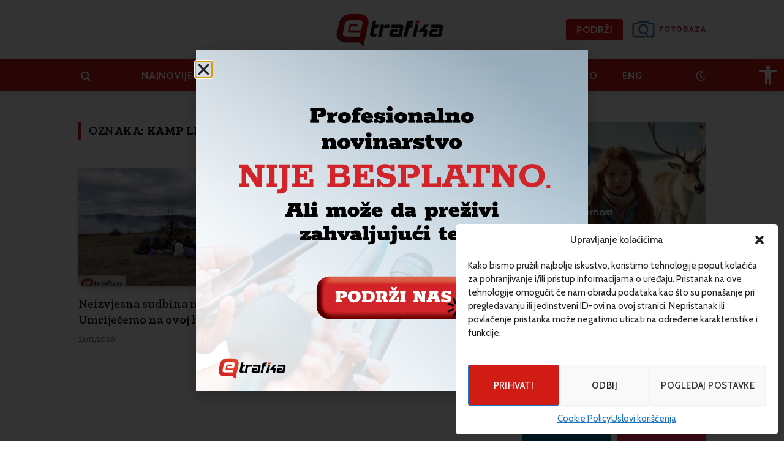

--- FILE ---
content_type: text/css
request_url: https://etrafika.net/wp-content/uploads/elementor/css/post-92928.css?ver=1720724770
body_size: 126
content:
.elementor-92928 .elementor-element.elementor-element-bcbf4c2{margin-top:50px;margin-bottom:50px;}.elementor-92928 .elementor-element.elementor-element-eeaf38b .block-head .heading{font-size:19px;}.elementor-92928 .elementor-element.elementor-element-f2f3ab8 .post-title{font-size:1.4rem;}.elementor-92928 .elementor-element.elementor-element-f2f3ab8 .block-head .heading{font-size:19px;}@media(max-width:1024px) and (min-width:768px){.elementor-92928 .elementor-element.elementor-element-58e5572{width:100%;}.elementor-92928 .elementor-element.elementor-element-62e10ef{width:100%;}}

--- FILE ---
content_type: text/css
request_url: https://etrafika.net/wp-content/uploads/elementor/css/post-99446.css?ver=1766053920
body_size: 253
content:
.elementor-99446 .elementor-element.elementor-element-2517409 > .elementor-widget-wrap > .elementor-widget:not(.elementor-widget__width-auto):not(.elementor-widget__width-initial):not(:last-child):not(.elementor-absolute){margin-bottom:0px;}#elementor-popup-modal-99446{background-color:rgba(0,0,0,.8);justify-content:center;align-items:center;pointer-events:all;}#elementor-popup-modal-99446 .dialog-message{width:640px;height:auto;}#elementor-popup-modal-99446 .dialog-close-button{display:flex;font-size:25px;}#elementor-popup-modal-99446 .dialog-widget-content{box-shadow:2px 8px 23px 3px rgba(0,0,0,0.2);}@media(min-width:768px){.elementor-99446 .elementor-element.elementor-element-2517409{width:100%;}}